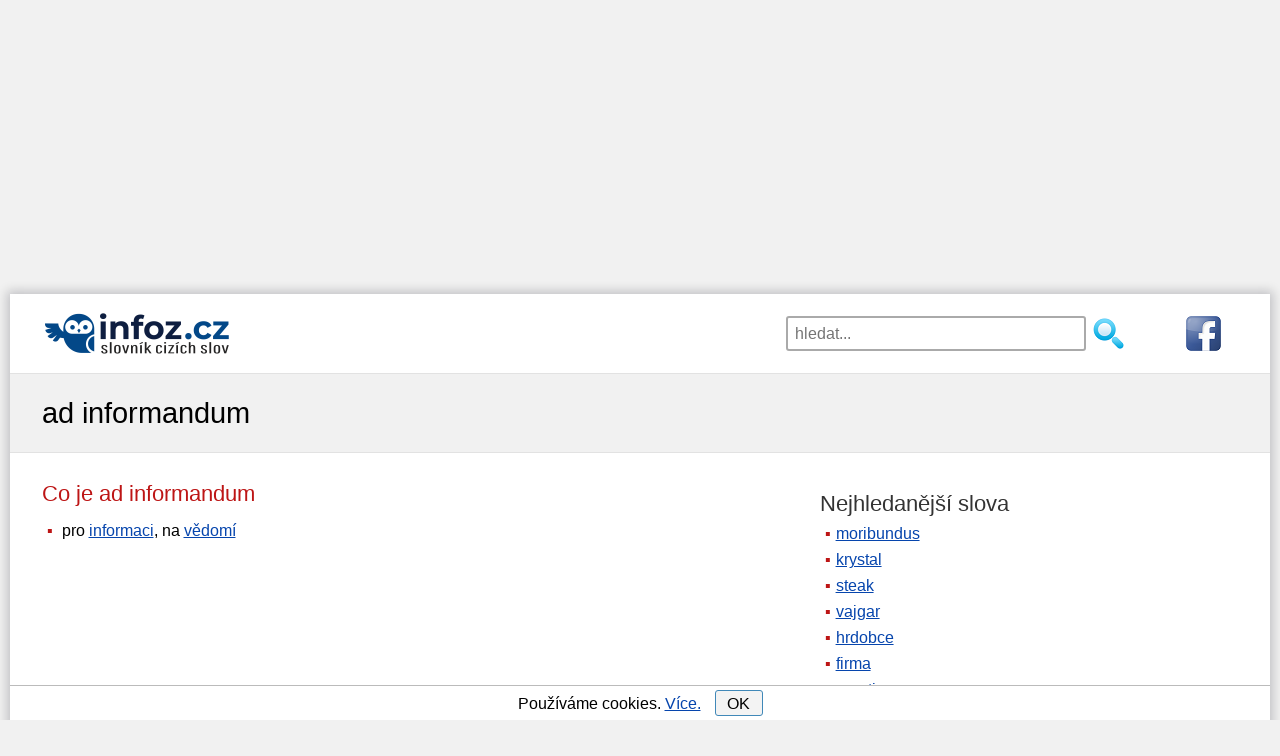

--- FILE ---
content_type: text/html; charset=utf-8
request_url: https://www.infoz.cz/ad-informandum/
body_size: 9769
content:
<!DOCTYPE html>
<html xmlns="https://www.w3.org/1999/xhtml" lang="en" xml:lang="en">
<!--[if lt IE 7]>      <html class="no-js lt-ie9 lt-ie8 lt-ie7"> <![endif]-->
<!--[if IE 7]>         <html class="no-js lt-ie9 lt-ie8"> <![endif]-->
<!--[if IE 8]>         <html class="no-js lt-ie9"> <![endif]-->
<!--[if gt IE 8]><!-->
<html class="no-js">
 <!--<![endif]-->
<head>
    <script>dataLayer = [{"tv":"Normal","pt":"Slovo"}];</script>

    <meta http-equiv="content-type" content="text/html; charset=utf-8" />
    <meta http-equiv="X-UA-Compatible" content="IE=edge,chrome=1" />
    <title>Ad informandum | Slovník cizích slov</title>
    <meta property="og:url"           content="https://www.infoz.cz/ad-informandum/" />
<meta property="og:type"          content="website" />
<meta property="og:title"         content="Co znamená výraz ad informandum?" />

    <meta name="description" content="Co znamená ad informandum? Význam slova ad informandum ve slovníku cizích slov." />
    <meta name="keywords" content="ad informandum" />
    <meta name="robots" content="index,follow,all" />
    <meta name="author" content="j-corp" />
    <meta name="viewport" content="width=device-width, initial-scale=1.0, user-scalable=yes" />
    

    

    <link rel="shortcut icon" href="/favicon.ico" type="image/x-icon">
    <link rel="preconnect" href="https://www.googletagmanager.com" />
    <link rel="dns-prefetch" href="https://www.google-analytics.com" />
    <link rel="dns-prefetch" href="https://stats.g.doubleclick.net" />
    <link rel="dns-prefetch" href="https://pagead2.googlesyndication.com" />
    <link rel="dns-prefetch" href="https://www.googletagservices.com" />
    <link rel="dns-prefetch" href="https://partner.googleadservices.com" />
    <link rel="dns-prefetch" href="https://www.google.com" />
    
    <link rel="dns-prefetch" href="https://www.gstatic.com" />
    <link rel="preconnect" href="https://adservice.google.cz" />
    <link rel="preconnect" href="https://adservice.google.com" />
    <link rel="preconnect" href="https://googleads.g.doubleclick.net" />
    <link rel="preconnect" href="https://www.google-analytics.com" />
    <link rel="preconnect" href="https://tpc.googlesyndication.com" />
    <link rel="preconnect" href="https://fonts.googleapis.com" />
    <link rel="preconnect" href="https://fonts.gstatic.com" />


    
    

    <style type="text/css">
    header {
        width: 100%;
        max-width: 1200px;
        margin: 0px auto 15px auto;
        height: 106px;
        padding-top: 3px;
    }

    h1, h2, h3 {
        font-weight: normal;
        margin: 7px 0;
        padding: 0;
    }

    h1 {
        font-size: 1.8em;
    }

    h2 {
        font-size: 1.4em;
        margin: 20px 0 7px 0;
    }

    p {
        margin: 7px 0 0 0;
    }

    aside h2 {
        color: #333;
    }

    .cont {
        padding-left: 15px;
    }

    .but, div#letterlist a {
        border: solid 1px #4088B8;
        border-radius: 3px;
        cursor: pointer;
        background: #f3f3f3;
    }

    #content {
        margin: 10px 0;
    }

    div.pagination {
        float: left;
        margin: 7px 0 0 15px;
    }

        div.pagination a {
            padding: 0 2px 0 2px;
            color: #777;
            border: solid 1px #dddddd;
            height: 2em;
            min-width: 2em;
            margin: 0 1px 5px 1px;
            display: inline-block;
            text-align: center;
            line-height: 2em;
            background: #eee;
            text-decoration: none;
        }

            div.pagination a.selected {
                color: #4088B8;
                border: solid 1px #4088B8;
            }

            div.pagination a:hover {
                text-decoration: none;
                color: #4088B8;
                border: solid 1px #4088B8;
            }

    div#letterlist {
        padding: 0 5px;
        margin: 0 0 20px 0;
    }

    aside div#letterlist {
        padding: 0 0 0 15px;
    }

    div#letterlist a {
        height: 1.8em;
        min-width: 1.8em;
        margin: 0 1px 5px 0;
        display: inline-block;
        text-align: center;
        line-height: 23px;
        line-height: 1.7em;
        font-size: 1.1em;
        text-decoration: none;
    }

        div#letterlist a:hover {
            border: solid 1px #000000;
            text-decoration: none;
            color: #000000;
            box-shadow: 0 0 2px 3px rgba(0, 0, 0, 0.1);
        }

    h3 {
        font-size: 1.17em;
        margin: 15px 0 4px 0;
    }

    img {
        max-width: 100%;
        height: auto;
    }

    aside {
        margin: 20px 0 0 0;
    }

    button, input, select, textarea {
        font-size: 100%;
    }

    a, a:visited, a:active, a:hover {
        color: #0645ad;
    }

        a:hover {
            text-decoration: none;
        }

    .clear {
        clear: both;
        font-size: 1px;
    }

    .block {
        margin-left: 10px;
    }

    #sendComment {
        background-color: #e8ffcb;
        padding: 1px 15px;
        cursor: pointer;
        width: 310px;
    }

    #hero, #page-header {
        background: #f1f1f1;
        border-top: 1px solid #e2e2e2;
        border-bottom: 1px solid #e2e2e2;
        padding: 5px 0;
    }

    h2 {
        color: #BD1515;
    }

    body {
        font-family: sans-serif;
        font-size: 1.2em;
        line-height: 1.4em;
        margin: 0;
    }

    p {
        margin: 7px 0 0 0;
    }

    ul {
        padding: 0;
        margin: 0.5em 0 1em 0;
    }

    li {
        margin: 8px 0;
        padding-left: 5px;
        display: block;
    }

    #main li::before {
        content: "\25AA";
        color: #BD1515;
        padding-right: 5px;
    }

    .grid_1, .grid_2, .grid_3, .grid_4, .grid_5, .grid_6, .grid_7, .grid_8, .grid_9, .grid_10, .grid_11, .grid_12 {
        margin-bottom: 20px;
        position: relative;
        min-height: 1px;
        padding-left: 15px;
        padding-right: 15px;
    }

    .mainimage {
        display: none;
    }

    #top7 {
        width: 100%;
        margin: 0px auto 0px auto;
    }

    #hero h1 {
        line-height: 1.2em;
        margin-bottom: 10px;
    }

    #topnav {
        width: 100%;
        margin: 0px auto;
        border-top: 1px solid #aaa;
        padding-top: 10px;
        display: block;
        position: relative;
        margin: 7px auto 0 auto;
        padding: 14px;
    }

    #topnav fieldset {
        border: none;
        padding: 0;
        margin: 0 auto;
        width: 230px;
        display: block;
        float: left;
    }

    #topnav .searchsubmit {
        width: 35px;
        height: 35px;
        background: url(/images/hledat2.png) no-repeat left top;
        border: none;
        cursor: pointer;
        display: block;
        float: left;
        margin-left: 5px;
    }

    #topnav #exps {
        width: 180px;
        height: 35px;
        padding-left: 7px;
        float: left;
        border: 2px solid #aaa;
        border-radius: 3px;
    }

    #fblink {
        display: block;
        float: right;
    }

    #banner {
        width: 100%;
        min-height: 47px;
        height: 47px;
        text-align: center;
        margin: 0px auto;
        display: block;
    }
    
    #suggest {
        position: relative;
        top: -4px;
        width: 100%;
        padding: 10px;
        visibility: visible;
        border: 2px solid #aaa;
        border-radius: 3px;
        background-color: #fff;
        opacity: 1;
        z-index: 4;
        clear: both;
    }

        #suggest strong {
            color: #BD1515;
        }

        #suggest.hidden {
            display: none;
        }

        #suggest h2 {
            font-size: 1.1em;
        }

    span.obor {
        color: #aaa;
        font-size: 0.9em;
    }

    #suggest ul {
        padding: 0px;
        margin: 5px 0 10px 10px;
    }

    #suggest .close-suggest {
        position: absolute;
        top: 9px;
        right: 9px;
        text-decoration: none;
        cursor: pointer;
    }

    #logo a {
        text-decoration: none;
        display: inline-block;
        font-size: 1.3em;
        color: #0645ad;
        text-shadow: 1px 1px 1px #ddd;
    }

    #logo span#slogan {
        color: #555;
        padding-left: 7px;
    }

    .wrapper {
        width: 95%;
        max-width: 1200px;
        margin: 0 auto;
    }

    #page-header .wrapper {
        margin: 16px auto;
    }

    .hidden {
        display: none;
    }

    div#letterlist {
        padding: 0 5px;
        margin: 0 0 20px 0;
    }

    aside div#letterlist {
        padding: 0 0 0 15px;
    }

    div#letterlist a:hover {
        border: solid 1px #000000;
        text-decoration: none;
        color: #000000;
        box-shadow: 0 0 2px 3px rgba(0, 0, 0, 0.1);
    }

    #top7 {
        margin: 0px auto 0px auto;
    }

    #topdiv {
        background-color: #fff;
        max-width: 1260px;
        margin: 0 auto;
    }

    .nm {
        -webkit-box-shadow: 0px 0px 10px 3px rgba(0,0,20,0.2);
        -moz-box-shadow: 0px 0px 10px 3px rgba(0,0,20,0.2);
        box-shadow: 0px 0px 10px 3px rgba(0,0,20,0.2);
        margin-top: 15px;
    }

    * {
        box-sizing: border-box;
        -moz-box-sizing: border-box;
    }

    #commentName {
        width: 50%
    }

    #comments input, #comments textarea {
        display: block;
        border: 1px solid #bbb;
        border-radius: 4px 4px 4px 4px;
        width: 70%;
        max-width: 450px;
        line-height: 1.5em;
    }

    #comments div.commentAuthor {
        width: 100%;
        text-align: left;
        padding: 5px;
        color: #bd1515;
    }

    #comments.hp div.commentAuthor {
        text-align: left;
    }

    #comments input, #comments textarea {
        display: block;
        border: 1px solid #bbb;
        border-radius: 4px 4px 4px 4px;
        width: 70%;
        max-width: 450px;
        line-height: 1.5em;
    }

    .commentDate {
        display: inline-block;
        padding-left:10px;
        font-size: 0.8em;
        color: #999;
    }

    #comments div.commentText {
        width: 100%;
        padding: 5px;
        float: left;
        margin-bottom: 11px;
        border-top: 1px solid #ddd;
    }

    #comments.hp {
        padding: 0;
    }

    #comments.hp div.commentText {
        width: 95%;
        padding: 3px 0 3px 5px;
        float: left;
        margin-bottom: 0.7em;
        border: none;
    }

    #contact {
        margin-bottom: 80px;
    }

    #contact input, #contact textarea {
        display: block;
        border: 1px solid #bbb;
        border-radius: 4px 4px 4px 4px;
        width: 90%;
        margin: 0px auto;
        max-width: 450px;
        line-height: 1.5em;
    }

    footer {
        clear: both;
        padding: 20px 0;
        background: #333;
        color: #ccc;
    }

        footer div#colophon div {
            display: inline-block;
            margin: 0 10px;
            float: left;
        }

        footer div#colophon a {
            display: inline-block;
            margin: 0 10px;
            float: right;
        }

        footer a {
            font-size: 1.4em;
        }

    .clearfix:before, .clearfix:after, .row:before, .row:after {
        content: " ";
        display: table;
    }

    .clearfix:after, .container:after, .row:after {
        clear: both;
    }

    /********************************* 481 a vic **********************************/
    @media only screen and (min-width: 481px) {
        body {
            font-size: 1.1em;
        }

        #banner {
            margin: 0px auto;
            display: block;
        }

        #topnav fieldset {
            width: 350px;
        }

        #topnav #exps {
            width: 300px;
        }

        #suggest {
            width: 350px;
        }

        #logo img {
            display: block;
            float: left;
            margin: 0 auto;
        }

        #comments.hp div.commentText {
            width: 74%;
        }

        #fblink {
            padding-left: 50px;
        }
    }
    /********************************* 768 a vic **********************************/
    @media only screen and (min-width: 768px) {
        body {
            font-size: 1em;
        }

        header {
            max-width: 1200px;
            margin: 0 auto 13px auto;
            height: 66px;
        }

        #logo a {
            font-size: 1.7em;
        }

        li {
            margin: 6px 0;
        }

        #top7 {
            /*width: 728px;*/
        }

        #banner {
            width: 30%;
            min-height: 52px;
            text-align: left;
            margin: 0px;
            display: block;
            float: left;
            padding: 11px 0 0 14px;
        }

        #topnav {
            width: 69%;
            margin: 0;
            border: none;
            display: block;
            float: right;
            border:none;
            padding:19px;
        }

        #topnav fieldset {
            margin: 0;
            float: right;
        }

        #suggest {
            position: absolute;
            top: 56px;
            width: 300px;
            right: 154px;
        }

        #comments div.commentText {
            width: 84%;
            border-left: 1px solid #ddd;
            border-top:none;
        }

        #comments.hp div.commentText {
            width: 75%;
            margin-bottom: 6px;
            border-left: 1px solid #ddd;
        }

        #comments.hp div.commentAuthor {
            text-align: right;
        }

        #comments div.commentAuthor {
            float: left;
            width: 100px;
            text-align: right;
            padding: 3px 5px 3px 0;
            margin-bottom: 1px;
        }

        .commentDate {
            font-size: 0.8em;
            color: #999;
        }

        .kviz div.answer {
            width: 47%;
        }
    }
    /************************* 920 a vic (TABLET & SMALLER LAPTOPS) ***************************/
    @media only screen and (min-width: 920px) {
        ul li, ol li {
            margin: 4px 0;
        }

        .wrapper {
            max-width: 1200px;
        }

        #banner {
            margin-bottom: 0px;
            padding: 11px 0 0 0;
        }

        header {
            max-width: 1200px;
        }

        #content {
            float: left;
            width: 60%;
            min-height: 785px;
        }

            #content.wide-content {
                float: none;
                width: 100%;
            }

        img.mainimage {
            display: block;
            margin: 45px auto 0 auto;
            width: 280px;
            height: 156px;
            -webkit-border-radius: 5px;
            -moz-border-radius: 5px;
            -o-border-radius: 5px;
            border-radius: 5px;
            box-shadow: 0 1px 4px rgba(0, 0, 0, .2);
            -webkit-box-shadow: 0 1px 4px rgba(0, 0, 0, .2);
            -moz-box-shadow: 0 1px 4px rgba(0, 0, 0, .2);
            -o-box-shadow: 0 1px 4px rgba(0, 0, 0, .2);
        }

        aside {
            float: right;
            width: 35%;
            max-width: 420px;
        }

        #menu-main-navigation {
            display: block;
        }
        /*GRID*/
        /* & Columns : 12 */
        .row {
            margin-left: -15px;
            margin-right: -15px;
        }

        .grid_1 {
            width: 8.33333333%;
        }

        .grid_2 {
            width: 16.66666667%;
        }

        .grid_3 {
            width: 25%;
        }

        .grid_4 {
            width: 33.33333333%;
        }

        .grid_5 {
            width: 41.66666667%;
        }

        .grid_6 {
            width: 50%;
        }

        .grid_7 {
            width: 58.33333333%;
        }

        .grid_8 {
            width: 66.66666667%;
        }

        .grid_9 {
            width: 75%;
        }

        .grid_10 {
            width: 83.33333333%;
        }

        .grid_11 {
            width: 91.66666667%;
        }

        .grid_12 {
            width: 100%;
        }

        .grid_1, .grid_2, .grid_3, .grid_4, .grid_5, .grid_6, .grid_7, .grid_8, .grid_9, .grid_10, .grid_11, .grid_12 {
            float: left;
            display: block;
        }

        .rightfloat {
            float: right;
        }

        #comments div.commentText {
            width: 77%;
            
        }

        #comments.hp div.commentText {
            margin-bottom: 1px;
        }
    }
    /**************************************** 1030 a vic *****************************************/
    @media only screen and (min-width: 1030px) {
        #top7 {
            /*width: 970px;*/
        }

        #comments div.commentText {
            width: 82%;
        }

        #cookiesdiv {
            max-width: 1260px;
        }
    }
    /**************************************** 1240 a vic *****************************************/
    @media only screen and (min-width: 1240px) {
        #comments div.commentText {
            width: 84%;
        }
        
        #top7 {
            width: 1200px;
            height: 280px;
        }

        header {
            margin-top:14px;
        }
</style>



    


    <script async src="https://pagead2.googlesyndication.com/pagead/js/adsbygoogle.js"></script>
    <script>
        (adsbygoogle = window.adsbygoogle || []).push({
            google_ad_client: "ca-pub-4147573485798033",
            enable_page_level_ads: true
        });
    </script>

        <script>
            (function (w, d, s, l, i) {
                w[l] = w[l] || []; w[l].push({
                    'gtm.start':
                        new Date().getTime(), event: 'gtm.js'
                }); var f = d.getElementsByTagName(s)[0],
                    j = d.createElement(s), dl = l != 'dataLayer' ? '&l=' + l : ''; j.async = true; j.src =
                        'https://www.googletagmanager.com/gtm.js?id=' + i + dl; f.parentNode.insertBefore(j, f);
            })(window, document, 'script', 'dataLayer', 'GTM-P3L9G3D');</script>

</head>
<body id="home" style="background-color:#f1f1f1;">

        <noscript><iframe src="https://www.googletagmanager.com/ns.html?id=GTM-P3L9G3D" height="0" width="0" style="display:none;visibility:hidden"></iframe></noscript>

        <div id="top7">
            <script async="async" src="https://pagead2.googlesyndication.com/pagead/js/adsbygoogle.js"></script><ins class="adsbygoogle" style="display:block;" data-ad-client="ca-pub-4147573485798033" data-ad-slot="1270381074" data-ad-format="auto"data-full-width-responsive="true"></ins><script>(adsbygoogle = window.adsbygoogle || []).push({ });</script>
        </div>

        <div id="topdiv" class="nm">

            <header class="clearfix">

                <div id="banner">
                    <div id="logo">                        
                        <a onclick="dataLayer.push({'event': 'ga.event',  'eventCategory': 'Header', 'eventAction': 'HomepageClick', 'eventLabel': undefined });" href="/">
                            <img src="/images/slovnik-cizich-slov.png" style="padding-right:10px;" alt="Slovník cizích slov" />
                        </a>
                    </div>
                </div>
                <div id="topnav" role="navigation">

                    <form action="/hledani/" onsubmit="dataLayer.push({'event': 'ga.event',  'eventCategory': 'Header', 'eventAction' : 'SearchSubmit',  'eventLabel' : document.getElementById('exps').value });">
                        <a href="https://www.facebook.com/Slovn%C3%ADk-ciz%C3%ADch-slov-infozcz-116423741849963/" rel="nofollow" id="fblink" onclick="dataLayer.push({'event': 'ga.event',  'eventCategory': 'Header', 'eventAction': 'FacebookPageClick', 'eventLabel': undefined });">
                            <img src="https://www.infoz.cz/images/fb3.png" alt="facebooková stránka" />
                        </a>
                        <fieldset>
                            <input id="exps" name="exps" type="text" placeholder="hledat..." value="" onclick="showSuggest();" onkeyup="suggest(event);" autocomplete="off" />
                            <input class="searchsubmit" type="submit" value="" />
                        </fieldset>
                    </form>

                    <div id="suggest" class="hidden">
                        <span class="close-suggest" onclick="hideSuggest();">
                            <svg width="33px" height="33px" xmlns="https://www.w3.org/2000/svg" viewBox="0 0 50 64">
                                <polygon fill="currentColor" points="49.04 10.79 46.21 7.96 25 29.17 3.79 7.96 0.96 10.79 22.17 32 0.96 53.21 3.79 56.04 25 34.83 46.21 56.04 49.04 53.21 27.83 32 49.04 10.79"></polygon>
                            </svg>
                        </span>
                        <div id="suggestContent">
                            




    <strong>Nejhledanější</strong>
    <ul>
            <li><a onclick="dataLayer.push({'event': 'ga.event',  'eventCategory': 'Header', 'eventAction': 'TopSuggestClick', 'eventLabel': 'moribundus' });" href="/moribundus/" title="Význam slova moribundus">moribundus</a></li>
            <li><a onclick="dataLayer.push({'event': 'ga.event',  'eventCategory': 'Header', 'eventAction': 'TopSuggestClick', 'eventLabel': 'krystal' });" href="/krystal/" title="Význam slova krystal">krystal</a></li>
            <li><a onclick="dataLayer.push({'event': 'ga.event',  'eventCategory': 'Header', 'eventAction': 'TopSuggestClick', 'eventLabel': 'steak' });" href="/steak/" title="Význam slova steak">steak</a></li>
            <li><a onclick="dataLayer.push({'event': 'ga.event',  'eventCategory': 'Header', 'eventAction': 'TopSuggestClick', 'eventLabel': 'vajgar' });" href="/vajgar/" title="Význam slova vajgar">vajgar</a></li>
            <li><a onclick="dataLayer.push({'event': 'ga.event',  'eventCategory': 'Header', 'eventAction': 'TopSuggestClick', 'eventLabel': 'hrdobce' });" href="/hrdobce/" title="Význam slova hrdobce">hrdobce</a></li>
            <li><a onclick="dataLayer.push({'event': 'ga.event',  'eventCategory': 'Header', 'eventAction': 'TopSuggestClick', 'eventLabel': 'firma' });" href="/firma/" title="Význam slova firma">firma</a></li>
            <li><a onclick="dataLayer.push({'event': 'ga.event',  'eventCategory': 'Header', 'eventAction': 'TopSuggestClick', 'eventLabel': 'narativ' });" href="/narativ/" title="Význam slova narativ">narativ</a></li>
            <li><a onclick="dataLayer.push({'event': 'ga.event',  'eventCategory': 'Header', 'eventAction': 'TopSuggestClick', 'eventLabel': 'bezprecedentni' });" href="/bezprecedentni/" title="Význam slova bezprecedentn&#237;">bezprecedentn&#237;</a></li>
            <li><a onclick="dataLayer.push({'event': 'ga.event',  'eventCategory': 'Header', 'eventAction': 'TopSuggestClick', 'eventLabel': 'hodinky' });" href="/hodinky/" title="Význam slova hodinky">hodinky</a></li>
            <li><a onclick="dataLayer.push({'event': 'ga.event',  'eventCategory': 'Header', 'eventAction': 'TopSuggestClick', 'eventLabel': 'oligarcha' });" href="/oligarcha/" title="Význam slova oligarcha">oligarcha</a></li>
    </ul>

                        </div>
                    </div>
                </div>
            </header>

            

<section id="page-header" class="clearfix">
    <div class="wrapper">
        <h1 style="display:inline-block">ad informandum</h1>
    </div>
</section>
<div class="wrapper" id="main">
    <section id="content">
        <h2 style="display:inline-block;float:left">
            Co je ad informandum
            &nbsp;&nbsp;&nbsp;&nbsp;

        </h2>
        

        <div class="clear">
        </div>

        



    <ul style="padding-bottom:10px;">
            <li>
pro <a onclick="gtag('event', 'VyznamClick', { 'event_category' : 'Slovo',  'event_label' : 'informace'});" href="/informace/" title="informace - význam">informaci</a>, na <a onclick="gtag('event', 'VyznamClick', { 'event_category' : 'Slovo',  'event_label' : 'vedomi'});" href="/vedomi/" title="vědomí - význam slova">vědomí</a>            </li>



    </ul>




        

        

        <div class="clear">
        </div>

        <script async src="https://pagead2.googlesyndication.com/pagead/js/adsbygoogle.js"></script><ins class="adsbygoogle" style="display:inline-block;width:336px;height:280px" data-ad-client="ca-pub-4147573485798033" data-ad-slot="1988397706"></ins><script>(adsbygoogle = window.adsbygoogle || []).push({});</script>
        <script async src="https://pagead2.googlesyndication.com/pagead/js/adsbygoogle.js"></script><ins class="adsbygoogle" style="display:inline-block;width:336px;height:280px" data-ad-client="ca-pub-4147573485798033" data-ad-slot="7103680902"></ins><script>(adsbygoogle = window.adsbygoogle || []).push({});</script>

        




        
        



        

        
        
        
            <h2> Související výrazy </h2>
            <div class="block">
                <a href="/ad-informandum-medici/" title="význam výrazu ad informandum medici">ad informandum medici</a>
            </div>
            <div class="clear"></div>
        
        
                        <h2> Ad informandum může být také omylem zapsáno jako:</h2>
                        <div class="block">
                            ad ynformandum
                        </div>
                        <div class="clear"></div>
                    
                    
                    
                    
                    
                    
                    <div id="comments">
                        <h2 class="comm"> Komentáře </h2>

                                <div class="block">Ke slovu <em>ad informandum</em> zatím nikdo nepřidal žádný komentář</div>

                        <div id="sign_up">
                            <h3>
                                Přidat nový komentář
                            </h3>
                            <div id="sign_up_form">
                                <input id="commentName" type="text" placeholder="Vaše jméno" name="name" class="required" /><br />
                                <textarea id="commentText" rows="4" placeholder="Komentář" cols="36" name="comment" class="required"></textarea><br />
                                <input id="pkWord" type="hidden" name="pk" value="277" />
                                <input type="button" id="sendComment" class="form_button btn btn-small" value="Odeslat" onclick="seCo();"></input>
                            </div>
                            <div id="commentAdded" class="hidden">
                                Děkujeme za Váš komentář.
                            </div>
                            <div id="commentNotAdded" class="hidden">
                                Komentář se bohužel nepodařilo odeslat. Zkuste to, prosím, později.
                            </div>
                        </div>
                        <div class="clear"></div>
                    </div>
                    <div class="clear"></div>

                    <div class="block" style="margin-top:30px;">
                        Je v&#253;klad jen č&#225;stečn&#253;? Můžete se zkusit pod&#237;vat, jak&#253; ud&#225;v&#225; v&#253;znam v&#253;razu ad informandum wikipedie nebo abz.
                    </div>

</section>

<!-- sidebar -->
    <aside>



        <h2>Nejhledanější slova</h2>
        <ul>
                <li><a onclick="dataLayer.push({'event': 'ga.event',  'eventCategory': 'Slovo', 'eventAction': 'TopClick', 'eventLabel': 'moribundus' });" href="/moribundus/" title="Význam slova moribundus">moribundus</a></li>
                <li><a onclick="dataLayer.push({'event': 'ga.event',  'eventCategory': 'Slovo', 'eventAction': 'TopClick', 'eventLabel': 'krystal' });" href="/krystal/" title="Význam slova krystal">krystal</a></li>
                <li><a onclick="dataLayer.push({'event': 'ga.event',  'eventCategory': 'Slovo', 'eventAction': 'TopClick', 'eventLabel': 'steak' });" href="/steak/" title="Význam slova steak">steak</a></li>
                <li><a onclick="dataLayer.push({'event': 'ga.event',  'eventCategory': 'Slovo', 'eventAction': 'TopClick', 'eventLabel': 'vajgar' });" href="/vajgar/" title="Význam slova vajgar">vajgar</a></li>
                <li><a onclick="dataLayer.push({'event': 'ga.event',  'eventCategory': 'Slovo', 'eventAction': 'TopClick', 'eventLabel': 'hrdobce' });" href="/hrdobce/" title="Význam slova hrdobce">hrdobce</a></li>
                <li><a onclick="dataLayer.push({'event': 'ga.event',  'eventCategory': 'Slovo', 'eventAction': 'TopClick', 'eventLabel': 'firma' });" href="/firma/" title="Význam slova firma">firma</a></li>
                <li><a onclick="dataLayer.push({'event': 'ga.event',  'eventCategory': 'Slovo', 'eventAction': 'TopClick', 'eventLabel': 'narativ' });" href="/narativ/" title="Význam slova narativ">narativ</a></li>
                <li><a onclick="dataLayer.push({'event': 'ga.event',  'eventCategory': 'Slovo', 'eventAction': 'TopClick', 'eventLabel': 'bezprecedentni' });" href="/bezprecedentni/" title="Význam slova bezprecedentn&#237;">bezprecedentn&#237;</a></li>
                <li><a onclick="dataLayer.push({'event': 'ga.event',  'eventCategory': 'Slovo', 'eventAction': 'TopClick', 'eventLabel': 'hodinky' });" href="/hodinky/" title="Význam slova hodinky">hodinky</a></li>
                <li><a onclick="dataLayer.push({'event': 'ga.event',  'eventCategory': 'Slovo', 'eventAction': 'TopClick', 'eventLabel': 'oligarcha' });" href="/oligarcha/" title="Význam slova oligarcha">oligarcha</a></li>

            <li><a href="/">slovník cizích slov</a></li>
        </ul>

        <h2>Předchozí</h2>
        <div class="cont"><a onclick="dataLayer.push({'event': 'ga.event',  'eventCategory': 'Slovo', 'eventAction': 'PredchoziClick', 'eventLabel': 'ad-infinitum' });" href="/ad-infinitum/" title="ad infinitum">ad infinitum</a></div>

        <h2>Následující</h2>
        <div class="cont"><a onclick="dataLayer.push({'event': 'ga.event',  'eventCategory': 'Slovo', 'eventAction': 'DalsiClick', 'eventLabel': 'ad-infinitum' });" href="/ad-informandum-medici/" title="ad informandum medici">ad informandum medici</a></div>
        <div class="clear"></div>

        <h2>Cizí slova podle písmen</h2>
        <div id="letterlist">
            <a onclick="dataLayer.push({'event': 'ga.event',  'eventCategory': 'Slovo', 'eventAction': 'PismenoClick', 'eventLabel': 'a' });" href="/a/" title="Slova na A">A</a>
            <a onclick="dataLayer.push({'event': 'ga.event',  'eventCategory': 'Slovo', 'eventAction': 'PismenoClick', 'eventLabel': 'b' });" href="/b/" title="Slova na B">B</a>
            <a onclick="dataLayer.push({'event': 'ga.event',  'eventCategory': 'Slovo', 'eventAction': 'PismenoClick', 'eventLabel': 'c' });" href="/c/" title="Slova na C">C</a>
            <a onclick="dataLayer.push({'event': 'ga.event',  'eventCategory': 'Slovo', 'eventAction': 'PismenoClick', 'eventLabel': 'cc' });" href="/cc/" title="Slova na Č">Č</a>
            <a onclick="dataLayer.push({'event': 'ga.event',  'eventCategory': 'Slovo', 'eventAction': 'PismenoClick', 'eventLabel': 'd' });" href="/d/" title="Slova na D">D</a>
            <a onclick="dataLayer.push({'event': 'ga.event',  'eventCategory': 'Slovo', 'eventAction': 'PismenoClick', 'eventLabel': 'e' });" href="/e/" title="Slova na E">E</a>
            <a onclick="dataLayer.push({'event': 'ga.event',  'eventCategory': 'Slovo', 'eventAction': 'PismenoClick', 'eventLabel': 'f' });" href="/f/" title="Slova na F">F</a>
            <a onclick="dataLayer.push({'event': 'ga.event',  'eventCategory': 'Slovo', 'eventAction': 'PismenoClick', 'eventLabel': 'g' });" href="/g/" title="Slova na G">G</a>
            <a onclick="dataLayer.push({'event': 'ga.event',  'eventCategory': 'Slovo', 'eventAction': 'PismenoClick', 'eventLabel': 'slova-na-h' });" href="/slova-na-h/" title="Slova na H">H</a>
            <a onclick="dataLayer.push({'event': 'ga.event',  'eventCategory': 'Slovo', 'eventAction': 'PismenoClick', 'eventLabel': 'ch' });" href="/ch/" title="Slova na CH">CH</a>
            <a onclick="dataLayer.push({'event': 'ga.event',  'eventCategory': 'Slovo', 'eventAction': 'PismenoClick', 'eventLabel': 'i' });" href="/i/" title="Slova na I">I</a>
            <a onclick="dataLayer.push({'event': 'ga.event',  'eventCategory': 'Slovo', 'eventAction': 'PismenoClick', 'eventLabel': 'j' });" href="/j/" title="Slova na J">J</a>
            <a onclick="dataLayer.push({'event': 'ga.event',  'eventCategory': 'Slovo', 'eventAction': 'PismenoClick', 'eventLabel': 'k' });" href="/k/" title="Slova na K">K</a>
            <a onclick="dataLayer.push({'event': 'ga.event',  'eventCategory': 'Slovo', 'eventAction': 'PismenoClick', 'eventLabel': 'l' });" href="/l/" title="Slova na L">L</a>
            <a onclick="dataLayer.push({'event': 'ga.event',  'eventCategory': 'Slovo', 'eventAction': 'PismenoClick', 'eventLabel': 'm' });" href="/m/" title="Slova na M">M</a>
            <a onclick="dataLayer.push({'event': 'ga.event',  'eventCategory': 'Slovo', 'eventAction': 'PismenoClick', 'eventLabel': 'n' });" href="/n/" title="Slova na N">N</a>
            <a onclick="dataLayer.push({'event': 'ga.event',  'eventCategory': 'Slovo', 'eventAction': 'PismenoClick', 'eventLabel': 'slova-na-o' });" href="/slova-na-o/" title="Slova na O">O</a>
            <a onclick="dataLayer.push({'event': 'ga.event',  'eventCategory': 'Slovo', 'eventAction': 'PismenoClick', 'eventLabel': 'p' });" href="/p/" title="Slova na P">P</a>
            <a onclick="dataLayer.push({'event': 'ga.event',  'eventCategory': 'Slovo', 'eventAction': 'PismenoClick', 'eventLabel': 'q' });" href="/q/" title="Slova na Q">Q</a>
            <a onclick="dataLayer.push({'event': 'ga.event',  'eventCategory': 'Slovo', 'eventAction': 'PismenoClick', 'eventLabel': 'r' });" href="/r/" title="Slova na R">R</a>
            <a onclick="dataLayer.push({'event': 'ga.event',  'eventCategory': 'Slovo', 'eventAction': 'PismenoClick', 'eventLabel': 'rr' });" href="/rr/" title="Slova na Ř">Ř</a>
            <a onclick="dataLayer.push({'event': 'ga.event',  'eventCategory': 'Slovo', 'eventAction': 'PismenoClick', 'eventLabel': 's' });" href="/s/" title="Slova na S">S</a>
            <a onclick="dataLayer.push({'event': 'ga.event',  'eventCategory': 'Slovo', 'eventAction': 'PismenoClick', 'eventLabel': 'ss' });" href="/ss/" title="Slova na Š">Š</a>
            <a onclick="dataLayer.push({'event': 'ga.event',  'eventCategory': 'Slovo', 'eventAction': 'PismenoClick', 'eventLabel': 't' });" href="/t/" title="Slova na T">T</a>
            <a onclick="dataLayer.push({'event': 'ga.event',  'eventCategory': 'Slovo', 'eventAction': 'PismenoClick', 'eventLabel': 'u' });" href="/u/" title="Slova na U">U</a>
            <a onclick="dataLayer.push({'event': 'ga.event',  'eventCategory': 'Slovo', 'eventAction': 'PismenoClick', 'eventLabel': 'uu' });" href="/uu/" title="Slova na &#218;">&#218;</a>
            <a onclick="dataLayer.push({'event': 'ga.event',  'eventCategory': 'Slovo', 'eventAction': 'PismenoClick', 'eventLabel': 'v' });" href="/v/" title="Slova na V">V</a>
            <a onclick="dataLayer.push({'event': 'ga.event',  'eventCategory': 'Slovo', 'eventAction': 'PismenoClick', 'eventLabel': 'slova-na-w' });" href="/slova-na-w/" title="Slova na W">W</a>
            <a onclick="dataLayer.push({'event': 'ga.event',  'eventCategory': 'Slovo', 'eventAction': 'PismenoClick', 'eventLabel': 'x' });" href="/x/" title="Slova na X">X</a>
            <a onclick="dataLayer.push({'event': 'ga.event',  'eventCategory': 'Slovo', 'eventAction': 'PismenoClick', 'eventLabel': 'y' });" href="/y/" title="Slova na Y">Y</a>
            <a onclick="dataLayer.push({'event': 'ga.event',  'eventCategory': 'Slovo', 'eventAction': 'PismenoClick', 'eventLabel': 'z' });" href="/z/" title="Slova na Z">Z</a>
            <a onclick="dataLayer.push({'event': 'ga.event',  'eventCategory': 'Slovo', 'eventAction': 'PismenoClick', 'eventLabel': 'zz' });" href="/zz/" title="Slova na Ž">Ž</a>
        </div>
        <br />
        


    </aside>
</div>

<script>
    function seCo()
    {
        var email = document.getElementById("commentName").value;
        var komentar = document.getElementById("commentText").value;
        var pk = document.getElementById("pkWord").value;
        var data = "name=" + email + "&komentar=" + komentar + "&pk=" + pk

        var xhttp;
        xhttp = new XMLHttpRequest();
        xhttp.onreadystatechange = function ()
        {
            if (this.readyState == 4)
            {
                if (this.status == 200 && this.responseText == "ok") {
                    successFunction(this);
                }
                else {
                    failFunction(this);
                }
            }
        };
        xhttp.open("POST", "/pridat-komentar/", true);
        xhttp.setRequestHeader("Content-type", "application/x-www-form-urlencoded");
        xhttp.send(data);
    }

    function successFunction(xhttp)
    {
        location.reload();
    }

    function failFunction(xhttp)
    {
        alert('bida');

        var element = document.getElementById("sign_up_form");
        element.classList.add("hidden");

        element = document.getElementById("commentNotAdded");
        element.classList.add("hidden");
    }
</script>






            <footer>
                <div id="colophon" class="wrapper clearfix">
                    <a href="/kontaktni-formular/" style="color:#fff;">Kontakt</a>
                </div>
            </footer>

            <div id="cookiesdiv" class="wrapper" style="position:fixed;bottom:0;background-color:white;line-height:1.2em;width:100%;text-align:center;padding:4px;border-top:1px solid #bbb;">
                <div>
                    Používáme cookies. <a href="/cookie/">Více.</a>
                    <div class="but" style="display:inline-block;padding:3px 12px 2px 11px;margin-left:10px;" onclick="hideCookiesInfo();">
                        OK
                    </div>
                </div>
            </div>


        </div>

        <script>
            function showSuggest() {
                var element = document.getElementById("suggest");
                element.classList.remove("hidden");
            }

            function hideSuggest() {
                var element = document.getElementById("suggest");
                element.classList.add("hidden");
            }

            function hideCookiesInfo() {
                var element = document.getElementById("cookiesdiv");
                element.classList.add("hidden");

                var d = new Date();
                d.setTime(d.getTime() + (1000 * 24 * 60 * 60 * 1000));
                var expires = "expires=" + d.toUTCString();

                document.cookie = "cookiesOK=1; " + expires + "; path=/";
            }

            function suggest(e) {
                switch (e.keyCode) {
                    case 40: // Down
                    case 38: // Up
                    case 33: // PageUp
                    case 34: // PageDown
                    case 35: // End
                    case 36: // Home
                    case 37: // Left
                    case 39: // Right
                    case 27: // Escape
                    case 18: // Alt
                    case 20: // Caps lock
                    case 17: // Ctrl
                    case 32: // Space
                    case 16: // Shift
                        break;

                    default: // Ostatni
                        {
                            var exps = document.getElementById("exps").value;

                            if (exps.length > 2) {
                                var xhttp = new XMLHttpRequest();
                                xhttp.onreadystatechange = function () {
                                    if (this.readyState == 4) {
                                        if (this.status == 200) {
                                            document.getElementById("suggestContent").innerHTML = this.responseText;
                                        }
                                    }
                                };
                                xhttp.open("GET", "/suggest/?exps=" + encodeURIComponent(exps), true);
                                xhttp.setRequestHeader("Content-type", "application/x-www-form-urlencoded");
                                xhttp.send();
                            }
                        }
                }
            }

        </script>


    </body>
</html>


--- FILE ---
content_type: text/html; charset=utf-8
request_url: https://www.google.com/recaptcha/api2/aframe
body_size: 266
content:
<!DOCTYPE HTML><html><head><meta http-equiv="content-type" content="text/html; charset=UTF-8"></head><body><script nonce="ZTXhrxPn0ocZq3zamtLsug">/** Anti-fraud and anti-abuse applications only. See google.com/recaptcha */ try{var clients={'sodar':'https://pagead2.googlesyndication.com/pagead/sodar?'};window.addEventListener("message",function(a){try{if(a.source===window.parent){var b=JSON.parse(a.data);var c=clients[b['id']];if(c){var d=document.createElement('img');d.src=c+b['params']+'&rc='+(localStorage.getItem("rc::a")?sessionStorage.getItem("rc::b"):"");window.document.body.appendChild(d);sessionStorage.setItem("rc::e",parseInt(sessionStorage.getItem("rc::e")||0)+1);localStorage.setItem("rc::h",'1769764012174');}}}catch(b){}});window.parent.postMessage("_grecaptcha_ready", "*");}catch(b){}</script></body></html>